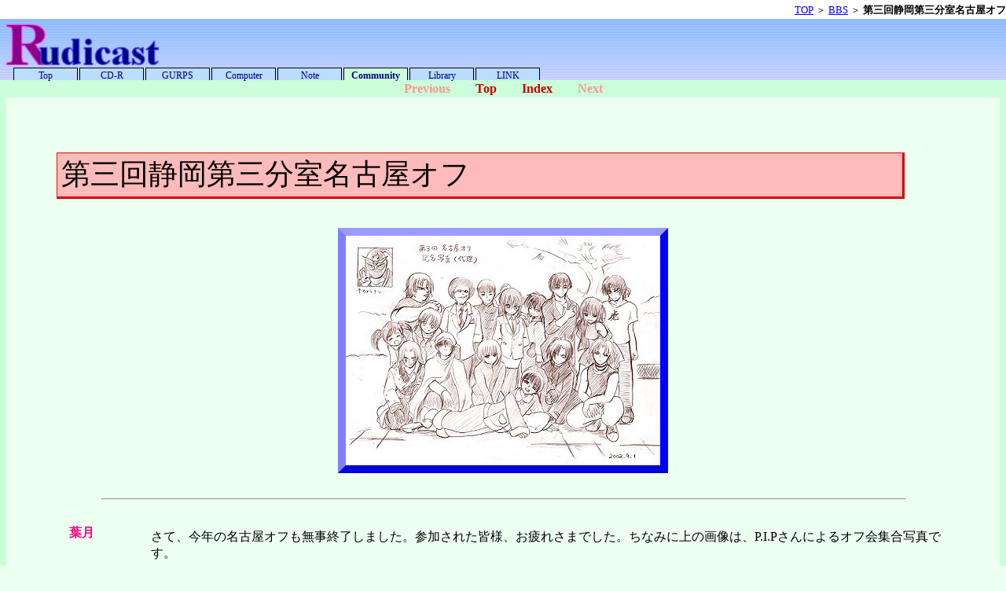

--- FILE ---
content_type: text/html
request_url: http://rudicast.net/community/busin_off/nagoya03/
body_size: 5509
content:
<!DOCTYPE HTML PUBLIC "-//W3C//DTD HTML 4.01 Transitional//EN">
<html lang="ja">

<head>
<meta http-equiv="Content-Type" content="text/html; charset=EUC-JP">
<meta name="Author" content="guicheng">
<meta name="Generator" content="WZ Editor 4">
<link href="mailto:webmaster@rudicast.net" rev="made">
<link href="/common/common.css" rel="stylesheet" type="text/css">
<title>第三回静岡第三分室名古屋オフ</title>
<link href="../index.htm" rel="contents">
</head>

<body class="Community">

<div class="breadcrumb">
    <a href="/index.shtml">TOP</a> ＞
    <a href="../index.htm">BBS</a> ＞
    <span class="thispage">第三回静岡第三分室名古屋オフ</span>
</div>

<div class="title">
	<a href="/index.shtml"><img alt="Rudicast" src="/common/title.png" width="200" height="60"></a>
	<table summary="Category short-cut" class="category">
	<tr>
	  <td class="top"><a href="/index.shtml" title="Site top">Top</a>
	  <td class="cd-r"><a href="/cd-r/index.htm" title="Category index 'CD-R'">CD-R</a>
	  <td class="gurps"><a href="/gurps/index.htm" title="Category index 'GURPS'">GURPS</a>
	  <td class="computer"><a href="/computer/index.htm" title="Category index 'Computer'">Computer</a>
	  <td class="note"><a href="/note/index.htm" title="Category index 'Note'">Note</a>
	  <td class="Community"><a href="/bbs/index.htm" title="Category index 'Community'">Community</a>
	  <td class="library"><a href="/library/index.htm" title="Category index 'Library'">Library</a>
	  <td class="link"><a href="/link/index.htm" title="Category index 'LINK'">LINK</a>
	</tr>
	</table>
</div>

<div class="Navigator">
<!--htmlex_NAVIGATOR-->
<a rel="prev">Previous</a>　　<a href="/index.shtml">Top</a>　　<a href="../index.htm" rel="contents">Index</a>　　<a rel="next">Next</a>
<!--htmlex_NAVIGATOR_END-->
</div>
<div class="contents">

<h1>第三回静岡第三分室名古屋オフ</h1>

<div class="picframe"><a href="../../../library/nagoya03.htm"><img src="../../../img/nagoya03/photo.jpg" alt="記念写真"></a></div>

<hr>

<div class="name"><span class="haduki">葉月</span></div>
    <div class="word">
    さて、今年の名古屋オフも無事終了しました。参加された皆様、お疲れさまでした。ちなみに上の画像は、P.I.Pさんによるオフ会集合写真です。
    </div>
<div class="name"><span class="guicheng">guicheng</span></div>
    <div class="word">
    今年の参加者は、合計で17名。昨年よりも少ないけど、盛り上がりはいつも以上だったんじゃないかな。
    </div>
<div class="name"><span class="haduki">葉月</span></div>
    <div class="word">
    そだね。いつも通り名古屋大会やったのは当然として、今年はＮ◎ＶＡ卓が立ちまくったのも大きかったわよね。
    </div>
<div class="name"><span class="guicheng">guicheng</span></div>
    <div class="word">
    うん。必然的に燃えるシステムだけに、盛り上がって当然だよな。
    </div>
<div class="name"><span class="haduki">葉月</span></div>
    <div class="word">
    実は、Ｎ◎ＶＡにはあたしも参加させていただきました。いろいろあったけど、楽しかったわぁ。
    </div>
<div class="name"><span class="guicheng">guicheng</span></div>
    <div class="word">
    「あたし自身の仇、討たせてもらう！」なんてセリフ、普通はいえんわな。他にも、「ガープス・老人」なんて卓も立ってたっけ。私はそばから見ていただけだが、あれほどまでに熱いシステムだったとは。いや、意外。
    </div>
<div class="name"><span class="haduki">葉月</span></div>
    <div class="word">
    あれは特別だって。さて、そんなこんなで終了したオフ会ですが、こちらのページでは第三回静岡第三分室名古屋オフについてまとめてみました。参加された方も参加できなかった方も、ご覧くださいませ。
    </div>



<h2>オフ会開催要項</h2>
<table>
  <tr>
    <th>名称
    <td>第3回静岡第三分室名古屋オフ
  </tr>
  <tr>
    <th>期日
    <td>2002年8月31日(土)～9月1日(日)
  </tr>
  <tr>
    <th>開会
    <td>8月31日午後2時
  </tr>
  <tr>
    <th>場所
    <td><a href="http://www.aa.alpha-net.ne.jp/ngosenin/">ハーバーロッジ なごや</a><br>
        [公共交通機関：名古屋地下鉄名城線「名古屋港」2番出口徒歩2分、自家用車：国道23号線「築地口」ICより南に3分]<br>
        会議室として<a href="http://nagoyakoubunkacenta.or.jp/hall/">名古屋港湾会館</a>(ハーバーロッジより徒歩5分)を使用しました
  </tr>
  <tr>
    <th>参加費
    <td>一泊4500円<br>
        税、サービス料、会議室利用料込み。食費含まず。<br>
        月天参加者は別途飲食費(5000～6000円)
  </tr>
</table>



<h2>Contents</h2>
<ul>
    <li>参加者名簿
    <li>オフ会レポート<ul>
        <li><a href="report_pip.htm">P.I.P</a>
        <li><a href="report_guicheng.htm">guicheng</a>
        <li><a href="report_kurokarasu.htm">黒鴉</a>
        <li><a href="report_lance.htm">Lance</a>
        <li><a href="report_nanba.htm">難波霞月</a>
        <li><a href="report_sogami.htm">十神</a>
        <li><a href="report_sulfur.htm">サルファ</a>
        <li><a href="report_okina.htm">OKINA</a>
        <li><a href="report_alla.htm">ALLA</a>
    </ul>
    <li>写真集
</ul>

</div>
<div class="Navigator">
<!--htmlex_NAVIGATOR-->
<a rel="prev">Previous</a>　　<a href="/index.shtml">Top</a>　　<a href="../index.htm" rel="contents">Index</a>　　<a rel="next">Next</a>
<!--htmlex_NAVIGATOR_END-->
</div>

<address>
<a href="http://www.rudicast.net/"><img alt="Rudicast" src="/common/rudicast.png" width="200" height="40" class="banner"></a>
URL : <a href="http://www.rudicast.net/">http://www.rudicast.net/</a><br>
mail to : <a href="mailto:webmaster@rudicast.net">webmaster@rudicast.net</a><br>
LastUpdate :
<span class="date">
<!--htmlex_TODAY="Mmmm D, YYYY"-->
September 8, 2002
<!--htmlex_TODAY_END-->
</span>
</address>

</body>
</html>


--- FILE ---
content_type: text/css
request_url: http://rudicast.net/common/common.css
body_size: 7727
content:
/*** ��{��� ***/
BODY {
	color: black;
	background-color: #ECFFF1;
	margin: 0;
	padding: 0;
	border: 0;
}

/* �����N */
A:link { color: blue; background-color: transparent; text-decoration: underline; }
A:visited { color: blue; background-color: transparent; text-decoration: underline; }
A:active { color: red; background-color: transparent; text-decoration: underline; }
A:hover { color: blue; background-color: #FFFFBF; text-decoration: underline; }

/* ���o�� */
H1 {
	font-weight: normal;
	font-size: 2.3em;
	color: black;
	background-color: #FFBBBB;
	margin: 1.5em 5% 1em 0%;
	padding-top: 3px;
	padding-bottom: 3px;
	padding-left: 5px;
	border-top: 1px red solid;
	border-right: 3px #D50000 solid;
	border-bottom: 3px #D50000 solid;
	border-left: 1px red solid;
}
H2 {
	font-size: 1.5em;
	color: #5E5E5E;
	background-color: #B5DAFF;
	margin: 2.5em 10% 1em 0%;
	padding-top: 2px;
	padding-bottom: 4px;
	padding-left: 10px;
	border-top: 1px #4D4DFF solid;
	border-right: 3px blue solid;
	border-bottom: 3px blue solid;
	border-left: 1px #4D4DFF solid;
}

H3 {
	font-weight: bold;
	font-size: 1.3em;
	color: #5E5E5E;
	background-color: #C4E1FF;
	margin: 2em 10% 1em 0%;
	padding-top: 2px;
	padding-bottom: 4px;
	padding-left: 10px;
	border-bottom: 2px blue solid;
	border-left: 10px blue solid;
}

H4 {
	font-weight: bold;
	font-size: 1.2em;
	color: #5E5E5E;
	background-color: #CEE7FF;
	margin: 2em 10% 1em 0%;
	padding-top: 2px;
	padding-bottom: 4px;
	padding-left: 10px;
	border-left: 10px blue solid;
}

/* ������\ｦ */
ADDRESS {
	font-style: normal;
	font-weight: bold;
	font-size: 12px;
	line-height: 1em;
	color: red;
	background-color: #BBDDFF;
	text-decoration: none;
	padding: 5px 5px 10px;
}
	ADDRESS a:link { color: #0080C0; background-color: transparent; text-decoration: none; }
	ADDRESS a:visited { color: #0080C0; background-color: transparent; text-decoration: none; }
	ADDRESS a:active { color: red; background-color: transparent; text-decoration: none; }
	ADDRESS a:hover { color: blue; background-color: transparent; text-decoration: underline; }
	ADDRESS SPAN.date { color: olive; background-color: transparent; }
	ADDRESS IMG.banner {float: left;}

/* ��`���X�g */
DT {
	font-weight: bold;
	color: #54587A;
	border-bottom: 1px #DC143C solid;
	width: 90%;
}
DD { margin-top: 5pt; margin-bottom: 1em; margin-left: 2em; }

/* ���X�g */
/*OL { margin-left: 2.5em; }
UL { margin-left: 2em; }*/
LI { margin-bottom: 0.2em; }

/* �e�[�u�� */
TABLE { color: black; background-color: silver; border-top: 3px white solid; border-right: 3px gray solid; border-bottom: 3px gray solid; border-left: 3px white solid; }
TH { color: black; background-color: #FFD9D9; border: 0px; }
TH.lv1 { color: black; background-color: #FFD9D9; border: 0px; }
TH.lv2 { color: black; background-color: #DEFFD9; border: 0px; }
TD { color: black; background-color: #DDEEFF; border: 0px; }

TD.img {
	text-align: center;
	padding: 5px;
}
TD.img IMG{
	border: 1px red solid;
}

TABLE.img_list TD {
	width: 150px;
	height: 200px;
}
TABLE.img_list TH{
	font-size: 0.8em;
	height: 2em;
}

/* ���� */
HR { margin: 2em 5%; width: 90%; }
	HR.divide { margin-right: 20%; margin-left: 20%; width: 50%; }
IMG { border: 0; }



/*** �S��I���� ***/

/* �p�������X�g */
DIV.breadcrumb {
	font-size: 0.8em;
	color: black;
	background-color: white;
	text-align: right;
	padding-top: 5px;
	padding-bottom: 2px;
	padding-left: 8px;
}
SPAN.thispage{
	font-weight: bold;
}

/* �^�C�g���o�[ */
DIV.title {
	color: #006DA2;
	background-color: #B5DAFF;
	background-image: url(titleback.png);
	margin: 0;
	padding: 0 0 0 5px;
	height: 79px;
	clear: both;
}
DIV.title IMG {
	margin-right: 0px;
	border: 0;
}
DIV.title A:hover {
	background-color: transparent;
}
TABLE.category {
	font-size: 12px;
	background-color: transparent;
	vertical-align: bottom;
	margin: 0px 1px -2px 10px;
	padding: 0;
	border: 0px;
	height: 20px;
}
TABLE.category TD {
	color: blue;
	background-color: #BBDDFF;
	text-align: center;
	margin: 0;
	padding: 2px 0 0;
	border-top: 1px black solid;
	border-right: 1px black solid;
	border-bottom: 0 none;
	border-left: 1px black solid;
	width: 80px;
}
TABLE.category A {
	background-color: transparent;
	color: navy;
	text-decoration: none;
}
TABLE.category A:link {
	background-color: transparent;
	color: navy;
	text-decoration: none;
}
TABLE.category A:visited {
	background-color: transparent;
	color: navy;
	text-decoration: none;
}
TABLE.category A:active {
	background-color: transparent;
	color: navy;
	text-decoration: none;
}
TABLE.category A:hover {
	text-decoration: underline;
}

/* �i�r�Q�[�V�����o�[ */
DIV.navigator {
	font-weight: bold;
	font-size: 12pt;
	color: black;
	background-color: #CAFFDA;
	text-decoration: none;
	text-align: center;
	margin: -1px 0 0;
	padding: 2px 0;
}

	DIV.navigator a { color: #FF9595; background-color: transparent; text-decoration: none; }
	DIV.navigator a:link { color: #CA0000; background-color: transparent; text-decoration: none; }
	DIV.navigator a:visited { color: #CA0000; background-color: transparent; text-decoration: none; }
	DIV.navigator a:active { color: #CA0000; background-color: transparent; text-decoration: none; }
	DIV.navigator a:hover { color: #CA0000; background-color: transparent; text-decoration: underline; }

/* �R���e���c */
DIV.contents, DIV.body {
	margin: 0;
	padding: 15px 5% 30px 5%;
	border-top: 0 none;
	border-right: 8px #CAFFDA solid;
	border-bottom: 0 none;
	border-left: 8px #CAFFDA solid;
}

/* �|�������� */
dl.dialogue {
}
.name {
	font-weight: bold;
	margin-bottom: -1em;
	margin-left: 1em;
	border: 0px none;
	width: 6em;
}
.word {
	font-weight: normal;
	margin-top: 0em;
	margin-bottom: 1em;
	margin-left: 7.5em;
}
SPAN.guicheng { color: #8000FF; background-color: transparent; }
SPAN.haduki { color: #FF0080; background-color: transparent; }

SPAN.guest1 { color: blue; background-color: transparent; }
SPAN.guest2 { color: orange; background-color: transparent; }
SPAN.guest3 { color: green; background-color: transparent; }
SPAN.guest4 { color: red; background-color: transparent; }
SPAN.guest5 { color: gray; background-color: transparent; }
SPAN.guest6 { color: #A0522D; background-color: transparent; }
SPAN.guest7 { color: black; background-color: transparent; }
SPAN.guest8 { color: navy; background-color: transparent; }
SPAN.guest9 { color: teal; background-color: transparent; }
SPAN.guest10 { color: #DC143C; background-color: transparent; }


/*** ����A��X������ ***/
BODY.gurps TD.gurps {
	font-weight: bold;
	color: red;
	background-color: #CAFFDA;
}
BODY.cd-r TD.cd-r {
	font-weight: bold;
	color: blue;
	background-color: #CAFFDA;
}
BODY.community TD.community {
	color: blue;
	font-weight: bold;
	background-color: #CAFFDA;
}
BODY.computer TD.computer {
	color: blue;
	font-weight: bold;
	background-color: #CAFFDA;
}
BODY.about TD.about {
	color: blue;
	font-weight: bold;
	background-color: #CAFFDA;
}
BODY.link TD.link {
	color: blue;
	font-weight: bold;
	background-color: #CAFFDA;
}
BODY.note TD.note {
	color: blue;
	font-weight: bold;
	background-color: #CAFFDA;
}
BODY.library TD.library {
	color: blue;
	font-weight: bold;
	background-color: #CAFFDA;
}


DIV.picframe {
	text-align: center;
}
DIV.table {
	text-align: center;
}
DIV.picframe IMG {
	border-top: 10px #9B9BFF solid;
	border-right: 10px blue solid;
	border-bottom: 10px #0000DB solid;
	border-left: 10px #8080FF solid;
}

